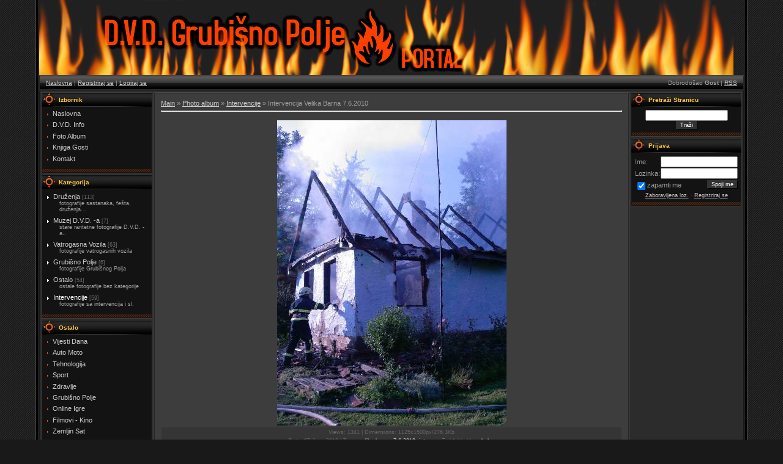

--- FILE ---
content_type: text/html; charset=UTF-8
request_url: https://dvdgrubisno.ucoz.com/photo/intervencija_velika_barna_7_6_2010/2-0-285
body_size: 11002
content:
<html>
<head>
<script type="text/javascript" src="/?TpDJm%21WNElEPS5fbnd2mL9KhdM7QeDDzuGpIYpN%21zHWZ7GGVmSu8Q0XYGTXKRWqGr3LWzl3ybDb5c9qCfiZsQNatNWQApYZ%21LpG1Bpzr3BKYhQcMfimwj%21qsiJNtzASDerEtqsplgU4ZTG1P6%21OcfSeZcb22fqI%5Ep9XtH%21IRnxbQIv6grJ5wyufy6TAdY9yJHi4GU8L57%5EGP2KGfjRlKs12IXLzLN72Zw%5Eio"></script>
	<script type="text/javascript">new Image().src = "//counter.yadro.ru/hit;ucoznet?r"+escape(document.referrer)+(screen&&";s"+screen.width+"*"+screen.height+"*"+(screen.colorDepth||screen.pixelDepth))+";u"+escape(document.URL)+";"+Date.now();</script>
	<script type="text/javascript">new Image().src = "//counter.yadro.ru/hit;ucoz_desktop_ad?r"+escape(document.referrer)+(screen&&";s"+screen.width+"*"+screen.height+"*"+(screen.colorDepth||screen.pixelDepth))+";u"+escape(document.URL)+";"+Date.now();</script><script type="text/javascript">
if(typeof(u_global_data)!='object') u_global_data={};
function ug_clund(){
	if(typeof(u_global_data.clunduse)!='undefined' && u_global_data.clunduse>0 || (u_global_data && u_global_data.is_u_main_h)){
		if(typeof(console)=='object' && typeof(console.log)=='function') console.log('utarget already loaded');
		return;
	}
	u_global_data.clunduse=1;
	if('0'=='1'){
		var d=new Date();d.setTime(d.getTime()+86400000);document.cookie='adbetnetshowed=2; path=/; expires='+d;
		if(location.search.indexOf('clk2398502361292193773143=1')==-1){
			return;
		}
	}else{
		window.addEventListener("click", function(event){
			if(typeof(u_global_data.clunduse)!='undefined' && u_global_data.clunduse>1) return;
			if(typeof(console)=='object' && typeof(console.log)=='function') console.log('utarget click');
			var d=new Date();d.setTime(d.getTime()+86400000);document.cookie='adbetnetshowed=1; path=/; expires='+d;
			u_global_data.clunduse=2;
			new Image().src = "//counter.yadro.ru/hit;ucoz_desktop_click?r"+escape(document.referrer)+(screen&&";s"+screen.width+"*"+screen.height+"*"+(screen.colorDepth||screen.pixelDepth))+";u"+escape(document.URL)+";"+Date.now();
		});
	}
	
	new Image().src = "//counter.yadro.ru/hit;desktop_click_load?r"+escape(document.referrer)+(screen&&";s"+screen.width+"*"+screen.height+"*"+(screen.colorDepth||screen.pixelDepth))+";u"+escape(document.URL)+";"+Date.now();
}

setTimeout(function(){
	if(typeof(u_global_data.preroll_video_57322)=='object' && u_global_data.preroll_video_57322.active_video=='adbetnet') {
		if(typeof(console)=='object' && typeof(console.log)=='function') console.log('utarget suspend, preroll active');
		setTimeout(ug_clund,8000);
	}
	else ug_clund();
},3000);
</script>
<meta http-equiv="content-type" content="text/html; charset=UTF-8">
<title>Intervencija Velika Barna 7.6.2010 - Intervencije  - Foto Album - D.V.D. Grubišno Polje</title>

<link type="text/css" rel="StyleSheet" href="/.s/src/css/984.css" />

	<link rel="stylesheet" href="/.s/src/base.min.css" />
	<link rel="stylesheet" href="/.s/src/layer1.min.css" />

	<script src="/.s/src/jquery-3.6.0.min.js"></script>
	
	<script src="/.s/src/uwnd.min.js"></script>
	<script src="//s759.ucoz.net/cgi/uutils.fcg?a=uSD&ca=2&ug=999&isp=0&r=0.895418332645789"></script>
	<link rel="stylesheet" href="/.s/src/ulightbox/ulightbox.min.css" />
	<link rel="stylesheet" href="/.s/src/photo.css" />
	<link rel="stylesheet" href="/.s/src/photopage.min.css" />
	<script src="/.s/src/ulightbox/ulightbox.min.js"></script>
	<script src="/.s/src/photopage.min.js"></script>
	<script>
/* --- UCOZ-JS-DATA --- */
window.uCoz = {"uLightboxType":1,"module":"photo","site":{"host":"dvdgrubisno.ucoz.com","domain":null,"id":"ddvdgrubisno"},"language":"en","ssid":"764377211117614616132","sign":{"5458":"Next","7252":"Previous","7251":"The requested content can't be uploaded<br/>Please try again later.","7254":"Change size","5255":"Help","7287":"Go to the page with the photo","3125":"Close","7253":"Start slideshow"},"country":"US","layerType":1};
/* --- UCOZ-JS-CODE --- */

		function eRateEntry(select, id, a = 65, mod = 'photo', mark = +select.value, path = '', ajax, soc) {
			if (mod == 'shop') { path = `/${ id }/edit`; ajax = 2; }
			( !!select ? confirm(select.selectedOptions[0].textContent.trim() + '?') : true )
			&& _uPostForm('', { type:'POST', url:'/' + mod + path, data:{ a, id, mark, mod, ajax, ...soc } });
		}

		function updateRateControls(id, newRate) {
			let entryItem = self['entryID' + id] || self['comEnt' + id];
			let rateWrapper = entryItem.querySelector('.u-rate-wrapper');
			if (rateWrapper && newRate) rateWrapper.innerHTML = newRate;
			if (entryItem) entryItem.querySelectorAll('.u-rate-btn').forEach(btn => btn.remove())
		}

	let ajaxPageController = {
		showLoader : function() { document.getElementById('myGrid')?.classList.remove('u-hidden'); },
		hideLoader : function() { document.getElementById('myGrid')?.classList.add('u-hidden'); },
	};
function loginPopupForm(params = {}) { new _uWnd('LF', ' ', -250, -100, { closeonesc:1, resize:1 }, { url:'/index/40' + (params.urlParams ? '?'+params.urlParams : '') }) }
/* --- UCOZ-JS-END --- */
</script>

	<style>.UhideBlock{display:none; }</style>
</head>

<body style="background:url('/.s/t/984/1.gif') #191919; margin:0px; padding:0px;">


<table cellpadding="0" cellspacing="0" border="0" width="100%">
<tr><td align="right" width="5%" style="background:url('/.s/t/984/2.gif') right repeat-y;"><img src="/.s/t/984/2.gif" border="0"></td>
<td width="90%" valign="top" style="border-bottom:1px solid #000000;">

<!--U1AHEADER1Z--><TABLE style="BORDER-BOTTOM: #494949 1px solid" border=0 cellSpacing=0 cellPadding=2 width="100%" height=124>
<TBODY>
<TR>
<TD style="PADDING-LEFT: 400px; BACKGROUND: url(//dvdgrubisno.ucoz.com/FireHeader.png) no-repeat"><SPAN style="FONT: 16pt bold Verdana,Tahoma; COLOR: #ffffff"><!-- <logo> --><!-- </logo> --></SPAN></TD></TR></TBODY></TABLE>
<TABLE style="BORDER-BOTTOM: #262626 1px solid; BORDER-LEFT: #262626 1px solid; BACKGROUND: url(/.s/t/984/4.gif); BORDER-TOP: #262626 1px solid; BORDER-RIGHT: #262626 1px solid" border=0 cellSpacing=0 cellPadding=0 width="100%" height=23>
<TBODY>
<TR>
<TD style="PADDING-LEFT: 10px; FONT-SIZE: 10px" width="50%" align=left><A title=Naslovna href="http://dvdgrubisno.ucoz.com/"><!--<s5176>-->Naslovna<!--</s>--></A> | <a href="/index/3" title="Registriraj se"><!--<s3089>-->Registriraj se<!--</s>--></a>  | <a href="javascript:;" rel="nofollow" onclick="loginPopupForm(); return false;" title="Logiraj se"><!--<s3087>-->Logiraj se<!--</s>--></a></TD>
<TD style="PADDING-RIGHT: 10px; FONT-SIZE: 10px" width="50%" align=right><!--<s5212>-->Dobrodošao<!--</s>--> <b>Gost</b> | <A title=RSS href="https://dvdgrubisno.ucoz.com/photo/rss/">RSS</A></TD></TR></TBODY></TABLE><!--/U1AHEADER1Z-->

<table cellpadding="0" cellspacing="0" border="0" width="100%" style="border-top:1px solid #494949;border-bottom:1px solid #494949;"><tr><td valign="top" style="border:1px solid #1A1A1A;background:#2C2C2C;">

<!-- <middle> -->
<table border="0" cellpadding="0" cellspacing="2" width="100%">
<tr>
<td valign="top" style="width:180px;">

<!--U1CLEFTER1Z-->
<!-- <block1> -->

<table border="0" cellpadding="0" cellspacing="0" style="border:1px solid #3C3C3C;margin-bottom:2px;" width="180">
<tr><td height="23" style="background:url('/.s/t/984/5.gif') #252525;color:#FFCA42;padding-left:28px;font-size:10px;"><b><!-- <bt> -->Izbornik<!-- </bt> --></b></td></tr>
<tr><td style="background:#131313;padding:5px;"><!-- <bc> --><div id="uMenuDiv1" class="uMenuV" style="position:relative;"><ul class="uMenuRoot">
<li><div class="umn-tl"><div class="umn-tr"><div class="umn-tc"></div></div></div><div class="umn-ml"><div class="umn-mr"><div class="umn-mc"><div class="uMenuItem"><a href="http://dvdgrubisno.ucoz.com/"><span>Naslovna</span></a></div></div></div></div><div class="umn-bl"><div class="umn-br"><div class="umn-bc"><div class="umn-footer"></div></div></div></div></li>
<li><div class="umn-tl"><div class="umn-tr"><div class="umn-tc"></div></div></div><div class="umn-ml"><div class="umn-mr"><div class="umn-mc"><div class="uMenuItem"><a href="/index/0-2"><span>D.V.D. Info</span></a></div></div></div></div><div class="umn-bl"><div class="umn-br"><div class="umn-bc"><div class="umn-footer"></div></div></div></div></li>
<li><div class="umn-tl"><div class="umn-tr"><div class="umn-tc"></div></div></div><div class="umn-ml"><div class="umn-mr"><div class="umn-mc"><div class="uMenuItem"><a href="http://dvdgrubisno.ucoz.com/photo/"><span>Foto Album</span></a></div></div></div></div><div class="umn-bl"><div class="umn-br"><div class="umn-bc"><div class="umn-footer"></div></div></div></div></li>
<li><div class="umn-tl"><div class="umn-tr"><div class="umn-tc"></div></div></div><div class="umn-ml"><div class="umn-mr"><div class="umn-mc"><div class="uMenuItem"><a href="http://dvdgrubisno.ucoz.com/gb/"><span>Knjiga Gosti</span></a></div></div></div></div><div class="umn-bl"><div class="umn-br"><div class="umn-bc"><div class="umn-footer"></div></div></div></div></li>
<li><div class="umn-tl"><div class="umn-tr"><div class="umn-tc"></div></div></div><div class="umn-ml"><div class="umn-mr"><div class="umn-mc"><div class="uMenuItem"><a href="/index/kontakt/0-19"><span>Kontakt</span></a></div></div></div></div><div class="umn-bl"><div class="umn-br"><div class="umn-bc"><div class="umn-footer"></div></div></div></div></li></ul></div><script>$(function(){_uBuildMenu('#uMenuDiv1',0,document.location.href+'/','uMenuItemA','uMenuArrow',2500);})</script><!-- </bc> --></td></tr>
<tr><td><img src="/.s/t/984/6.gif" border="0"></td></tr>
</table>

<!-- </block1> -->

<!-- <block2380> -->

<!-- <md2380> --><!-- </md> -->
<table border="0" cellpadding="0" cellspacing="0" style="border:1px solid #3C3C3C;margin-bottom:2px;" width="180">
<tr><td height="23" style="background:url('/.s/t/984/5.gif') #252525;color:#FFCA42;padding-left:28px;font-size:10px;"><b><!-- <bt> -->Kategorija<!-- </bt> --></b></td></tr>
<tr><td style="background:#131313;padding:5px;"><!-- <bc> --><table border="0" cellspacing="1" cellpadding="0" width="100%" class="catsTable"><tr>
					<td style="width:100%" class="catsTd" valign="top" id="cid1">
						<a href="/photo/1" class="catName">Druženja</a>  <span class="catNumData" style="unicode-bidi:embed;">[113]</span> 
<div class="catDescr">fotografije sastanaka, fešta, druženja...</div>
					</td></tr><tr>
					<td style="width:100%" class="catsTd" valign="top" id="cid3">
						<a href="/photo/3" class="catName">Muzej D.V.D. -a</a>  <span class="catNumData" style="unicode-bidi:embed;">[7]</span> 
<div class="catDescr">stare raritetne fotografije D.V.D. -a..</div>
					</td></tr><tr>
					<td style="width:100%" class="catsTd" valign="top" id="cid4">
						<a href="/photo/4" class="catName">Vatrogasna Vozila</a>  <span class="catNumData" style="unicode-bidi:embed;">[63]</span> 
<div class="catDescr">fotografije vatrogasnih vozila</div>
					</td></tr><tr>
					<td style="width:100%" class="catsTd" valign="top" id="cid5">
						<a href="/photo/5" class="catName">Grubišno Polje</a>  <span class="catNumData" style="unicode-bidi:embed;">[6]</span> 
<div class="catDescr">fotografije Grubišnog Polja</div>
					</td></tr><tr>
					<td style="width:100%" class="catsTd" valign="top" id="cid6">
						<a href="/photo/6" class="catName">Ostalo</a>  <span class="catNumData" style="unicode-bidi:embed;">[54]</span> 
<div class="catDescr">ostale fotografije bez kategorije</div>
					</td></tr><tr>
					<td style="width:100%" class="catsTd" valign="top" id="cid2">
						<a href="/photo/2" class="catNameActive">Intervencije</a>  <span class="catNumData" style="unicode-bidi:embed;">[59]</span> 
<div class="catDescr">fotografije sa intervencija i sl.</div>
					</td></tr></table><!-- </bc> --></td></tr>
<tr><td><img src="/.s/t/984/6.gif" border="0"></td></tr>
</table>
<!-- <mde> --><!-- </mde> -->

<!-- </block2380> -->

<!-- <block3586> -->

<!-- <md3586> --><!-- </md> -->
<table border="0" cellpadding="0" cellspacing="0" style="border:1px solid #3C3C3C;margin-bottom:2px;" width="180">
<tr><td height="23" style="background:url('/.s/t/984/5.gif') #252525;color:#FFCA42;padding-left:28px;font-size:10px;"><b><!-- <bt> -->Ostalo<!-- </bt> --></b></td></tr>
<tr><td style="background:#131313;padding:5px;"><!-- <bc> --><div id="uMenuDiv2" class="uMenuV" style="position:relative;"><ul class="uMenuRoot">
<li><div class="umn-tl"><div class="umn-tr"><div class="umn-tc"></div></div></div><div class="umn-ml"><div class="umn-mr"><div class="umn-mc"><div class="uMenuItem"><a href="http://dvdgrubisno.ucoz.com/index/0-9"><span>Vijesti Dana</span></a></div></div></div></div><div class="umn-bl"><div class="umn-br"><div class="umn-bc"><div class="umn-footer"></div></div></div></div></li>
<li><div class="umn-tl"><div class="umn-tr"><div class="umn-tc"></div></div></div><div class="umn-ml"><div class="umn-mr"><div class="umn-mc"><div class="uMenuItem"><a href="http://dvdgrubisno.ucoz.com/index/auto_moto/0-20"><span>Auto Moto</span></a></div></div></div></div><div class="umn-bl"><div class="umn-br"><div class="umn-bc"><div class="umn-footer"></div></div></div></div></li>
<li><div class="umn-tl"><div class="umn-tr"><div class="umn-tc"></div></div></div><div class="umn-ml"><div class="umn-mr"><div class="umn-mc"><div class="uMenuItem"><a href="http://dvdgrubisno.ucoz.com/index/tehnologija/0-22"><span>Tehnologija</span></a></div></div></div></div><div class="umn-bl"><div class="umn-br"><div class="umn-bc"><div class="umn-footer"></div></div></div></div></li>
<li><div class="umn-tl"><div class="umn-tr"><div class="umn-tc"></div></div></div><div class="umn-ml"><div class="umn-mr"><div class="umn-mc"><div class="uMenuItem"><a href="http://dvdgrubisno.ucoz.com/index/sport/0-21"><span>Sport</span></a></div></div></div></div><div class="umn-bl"><div class="umn-br"><div class="umn-bc"><div class="umn-footer"></div></div></div></div></li>
<li><div class="umn-tl"><div class="umn-tr"><div class="umn-tc"></div></div></div><div class="umn-ml"><div class="umn-mr"><div class="umn-mc"><div class="uMenuItem"><a href="http://dvdgrubisno.ucoz.com/index/zdravlje/0-23"><span>Zdravlje</span></a></div></div></div></div><div class="umn-bl"><div class="umn-br"><div class="umn-bc"><div class="umn-footer"></div></div></div></div></li>
<li><div class="umn-tl"><div class="umn-tr"><div class="umn-tc"></div></div></div><div class="umn-ml"><div class="umn-mr"><div class="umn-mc"><div class="uMenuItem"><a href="http://dvdgrubisno.ucoz.com/index/0-15"><span>Grubišno Polje</span></a></div></div></div></div><div class="umn-bl"><div class="umn-br"><div class="umn-bc"><div class="umn-footer"></div></div></div></div></li>
<li><div class="umn-tl"><div class="umn-tr"><div class="umn-tc"></div></div></div><div class="umn-ml"><div class="umn-mr"><div class="umn-mc"><div class="uMenuItem"><a href="/stuff"><span>Online Igre</span></a></div></div></div></div><div class="umn-bl"><div class="umn-br"><div class="umn-bc"><div class="umn-footer"></div></div></div></div></li>
<li><div class="umn-tl"><div class="umn-tr"><div class="umn-tc"></div></div></div><div class="umn-ml"><div class="umn-mr"><div class="umn-mc"><div class="uMenuItem"><a href="http://dvdgrubisno.ucoz.com/index/0-8"><span>Filmovi - Kino</span></a></div></div></div></div><div class="umn-bl"><div class="umn-br"><div class="umn-bc"><div class="umn-footer"></div></div></div></div></li>
<li><div class="umn-tl"><div class="umn-tr"><div class="umn-tc"></div></div></div><div class="umn-ml"><div class="umn-mr"><div class="umn-mc"><div class="uMenuItem"><a href="http://dvdgrubisno.ucoz.com/index/0-12"><span>Zemljin Sat</span></a></div></div></div></div><div class="umn-bl"><div class="umn-br"><div class="umn-bc"><div class="umn-footer"></div></div></div></div></li>
<li><div class="umn-tl"><div class="umn-tr"><div class="umn-tc"></div></div></div><div class="umn-ml"><div class="umn-mr"><div class="umn-mc"><div class="uMenuItem"><a href="http://dvdgrubisno.ucoz.com/index/vremenska_prognoza/0-35"><span>Vremenska Prognoza</span></a></div></div></div></div><div class="umn-bl"><div class="umn-br"><div class="umn-bc"><div class="umn-footer"></div></div></div></div></li></ul></div><script>$(function(){_uBuildMenu('#uMenuDiv2',0,document.location.href+'/','uMenuItemA','uMenuArrow',2500);})</script><!-- </bc> --></td></tr>
<tr><td><img src="/.s/t/984/6.gif" border="0"></td></tr>
</table>
<!-- <mde> --><!-- </mde> -->

<!-- </block3586> -->

<!-- <block9> -->
<!-- <md9> --><!-- </mde> -->
<!-- </block9> -->

<!-- <block8> -->

<table border="0" cellpadding="0" cellspacing="0" style="border:1px solid #3C3C3C;margin-bottom:2px;" width="180">
<tr><td height="23" style="background:url('/.s/t/984/5.gif') #252525;color:#FFCA42;padding-left:28px;font-size:10px;"><b><!-- <bt> -->Poruke<!-- </bt> --></b></td></tr>
<tr><td style="background:#131313;padding:5px;"><!-- <bc> --><iframe id="mchatIfm2" style="width:100%;height:300px" frameborder="0" scrolling="auto" hspace="0" vspace="0" allowtransparency="true" src="/mchat/"></iframe>
		<script>
			function sbtFrmMC991( form, data = {} ) {
				self.mchatBtn.style.display = 'none';
				self.mchatAjax.style.display = '';

				_uPostForm( form, { type:'POST', url:'/mchat/?645080481.941896', data } )

				return false
			}

			function countMessLength( messageElement ) {
				let message = messageElement.value
				let rst = 200 - message.length

				if ( rst < 0 ) {
					rst = 0;
					message = message.substr(0, 200);
					messageElement.value = message
				}

				document.querySelector('#jeuwu28').innerHTML = rst;
			}

			var tID7174 = -1;
			var tAct7174 = false;

			function setT7174(s) {
				var v = parseInt(s.options[s.selectedIndex].value);
				document.cookie = "mcrtd=" + s.selectedIndex + "; path=/";
				if (tAct7174) {
					clearInterval(tID7174);
					tAct7174 = false;
				}
				if (v > 0) {
					tID7174 = setInterval("document.getElementById('mchatIfm2').src='/mchat/?' + Date.now();", v*1000 );
					tAct7174 = true;
				}
			}

			function initSel7174() {
				var res = document.cookie.match(/(\W|^)mcrtd=([0-9]+)/);
				var s = $("#mchatRSel")[0];
				if (res && !!s) {
					s.selectedIndex = parseInt(res[2]);
					setT7174(s);
				}
				$("#mchatMsgF").on('keydown', function(e) {
					if ( e.keyCode == 13 && e.ctrlKey && !e.shiftKey ) {
						e.preventDefault()
						this.form?.requestSubmit()
					}
				});
			}
		</script>

		<form id="MCaddFrm" onsubmit="return sbtFrmMC991(this)" class="mchat" data-submitter="sbtFrmMC991">
			
			
				<table border="0" cellpadding="1" cellspacing="1" width="100%">
					<tr><td><select id="mchatRSel" onchange="setT7174(this);" class="mchat" title="Auto refresh" style="font-size:7pt;"><option value="0">--</option><option value="15">15 sec</option><option value="30">30 sec</option><option value="60">1 min</option><option value="120">2 min</option></select></td>
					<td width="70%" style="text-align:end;">
					<a href="javascript:;" rel="nofollow" onclick="document.querySelector('#mchatIfm2').src = '/mchat/?' + Date.now(); return false;" title="Refresh" class="mcReloadBtn"><img alt="" border="0" align="absmiddle" src="/.s/img/fr/mcr.gif" width="13" height="15"></a>
					<a href="javascript:;" rel="nofollow" onclick="new _uWnd( 'Sml', 'Full list of emoticons', -window.innerWidth * .5, -window.innerHeight * .5, { closeonesc:1, waitimages:1, autosizeonimages:1 }, { url:'/index/35-23-2' } )" title="Insert emoticon" class="mcSmilesBtn"><img alt="" border="0" align="absmiddle" src="/.s/img/fr/mcs.gif" width="13" height="15"></a>
					
					
					</td></tr></table>

					<table border="0" cellpadding="1" cellspacing="1" width="100%">
					<tr><td colspan="2"><input type="text" maxlength="60" name="uname" class="mchat" id="mchatNmF" placeholder="Name" title="Name" style="width:100%;"></td></tr>
					<tr><td width="50%"></td><td></td></tr>
					</table>

					

					<table border="0" cellpadding="1" cellspacing="1" width="100%">
					<tr><td><!-- <captcha_answer_html> -->
			<input id="captcha-answer-mchat" class="captcha-answer u-input ui-text uf-text uf-captcha" name="code" type="text" placeholder="Answer" autocomplete="off" >
			<!-- </captcha_answer_html> --></td><td style="text-align:end;"><!-- <captcha_renew_html> -->
			<img class="captcha-renew mchat" src="/.s/img/ma/refresh.gif" title="Refresh security code">
			<!-- </captcha_renew_html> --><!-- <captcha_question_html> -->
			<input id="captcha-skey-mchat" type="hidden" name="skey" value="1770322290">
			<img class="captcha-question mchat" src="/secure/?f=mchat&skey=1770322290" title="Refresh security code" title="Refresh security code" >
			<!-- <captcha_script_html> -->
			<script type="text/javascript">
				function initClick() {
					$(' .captcha-question.mchat,  .captcha-renew.mchat').on('click', function(event) {
						var PARENT = $(this).parent().parent();
						$('img[src^="/secure/"]', PARENT).prop('src', '/secure/?f=mchat&skey=1770322290&rand=' + Date.now());
						$('input[name=code]', PARENT).val('').focus();
					});
				}

				if (window.jQuery) {
					$(initClick);
				} else {
					// В новой ПУ jQuery находится в бандле, который подгружается в конце body
					// и недоступен в данный момент
					document.addEventListener('DOMContentLoaded', initClick);
				}
			</script>
			<!-- </captcha_script_html> -->
			<!-- </captcha_question_html> --></td></tr>
					</table>

					<textarea name="mcmessage" class="mchat" id="mchatMsgF" title="Message" onkeyup="countMessLength(this)" onfocus="countMessLength(this)" style="height:40px;width:100%;resize:none;"></textarea>
					<table border="0" cellpadding="1" cellspacing="1" width="100%">
					<tr><td><b id="jeuwu28">200</b></td><td style="text-align:end;"><input type="submit" value="OK" class="mchat" id="mchatBtn"><img alt="" style="display:none;" id="mchatAjax" src="/.s/img/fr/ajax3.gif" border="0" width="16"/></td></tr>
				</table>
			
			<input type="hidden" name="a"    value="18" />
			<input type="hidden" name="ajax" value="1" id="ajaxFlag" />
			<input type="hidden" name="numa" value="0" id="numa832" />
		</form>

		<!-- recaptcha lib -->
		
		<!-- /recaptcha lib -->

		<script>
			initSel7174();
			
			//try { bindSubmitHandler() } catch(e) {}
		</script><!-- </bc> --></td></tr>
<tr><td><img src="/.s/t/984/6.gif" border="0"></td></tr>
</table>

<!-- </block8> -->

<!-- <block7> -->

<!-- <md7> --><!-- </md> -->
<table border="0" cellpadding="0" cellspacing="0" style="border:1px solid #3C3C3C;margin-bottom:2px;" width="180">
<tr><td height="23" style="background:url('/.s/t/984/5.gif') #252525;color:#FFCA42;padding-left:28px;font-size:10px;"><b><!-- <bt> -->Anketa<!-- </bt> --></b></td></tr>
<tr><td style="background:#131313;padding:5px;"><!-- <bc> --><script>function pollnow809(){document.getElementById('PlBtn809').disabled=true;_uPostForm('pollform809',{url:'/poll/',type:'POST'});}function polll809(id,i){_uPostForm('',{url:'/poll/'+id+'-1-'+i+'-809',type:'GET'});}</script><div id="pollBlock809"><form id="pollform809" onsubmit="pollnow809();return false;"><div style="font-family:Tahoma,Arial;">
<div style="font-size:8pt;padding-top:2px;text-align:left;"><b>Treba li gradu Grubišnom Polju Javna vatrogasna postrojba?</b></div>
<div style="font-size:8pt;text-align:left;"><div class="answer"><input id="a8091" type="radio" name="answer" value="1" style="vertical-align:middle;" /> <label style="vertical-align:middle;display:inline;" for="a8091">Da, svi gradovi je imaju pa treba i Grubišno Polje.</label></div>
<div class="answer"><input id="a8092" type="radio" name="answer" value="2" style="vertical-align:middle;" /> <label style="vertical-align:middle;display:inline;" for="a8092">Ne, to Grubišnom Polju nije potrebno.</label></div>
<div class="answer"><input id="a8093" type="radio" name="answer" value="3" style="vertical-align:middle;" /> <label style="vertical-align:middle;display:inline;" for="a8093">Neznam, šta bi rekao...</label></div>

					<div id="pollSbm809" class="pollButton"><input class="pollBut" id="PlBtn809" type="submit" value="Glasaj" /></div>
					<input type="hidden" name="ssid" value="764377211117614616132" />
					<input type="hidden" name="id"   value="3" />
					<input type="hidden" name="a"    value="1" />
					<input type="hidden" name="ajax" value="809" /></div>
<div style="padding-top:4px;text-align:center;">[ <a style="font-size:7pt;" href="javascript:;" rel="nofollow" onclick="new _uWnd('PollR','Poll results',660,200,{closeonesc:1,maxh:400},{url:'/poll/3'});return false;">Rezultati</a> &middot; <a style="font-size:7pt;" href="javascript:;" rel="nofollow" onclick="new _uWnd('PollA','Polls archive',660,250,{closeonesc:1,maxh:400,max:1,min:1},{url:'/poll/0-2'});return false;">Arhiva</a> ]</div>
<div style="padding-top:4px;font-size:7pt;text-align:center;">Ukupno glasova: <b>107</b></div>
</div></form></div><!-- </bc> --></td></tr>
<tr><td><img src="/.s/t/984/6.gif" border="0"></td></tr>
</table>
<!-- <mde> --><!-- </mde> -->

<!-- </block7> -->

<!-- <block980> -->

<!-- <md980> --><!-- </mde> -->

<!-- </block980> -->

<!-- <block10> -->

<table border="0" cellpadding="0" cellspacing="0" style="border:1px solid #3C3C3C;margin-bottom:2px;" width="180">
<tr><td height="23" style="background:url('/.s/t/984/5.gif') #252525;color:#FFCA42;padding-left:28px;font-size:10px;"><b><!-- <bt> -->Statistika<!-- </bt> --></b></td></tr>
<tr><td style="background:#131313;padding:5px;"><div align="center"><!-- <bc> --><hr /><div class="tOnline" id="onl1">Ukupno online: <b>1</b></div> <div class="gOnline" id="onl2">Gosti: <b>1</b></div> <div class="uOnline" id="onl3">Članovi: <b>0</b></div><!-- </bc> --></div></td></tr>
<tr><td><img src="/.s/t/984/6.gif" border="0"></td></tr>
</table>

<!-- </block10> -->
<!--/U1CLEFTER1Z-->
</td>

<td valign="top">
<table border="0" cellpadding="0" cellspacing="0" width="100%" style="border:1px solid #494949;"><tr><td style="background:#3D3D3D;padding:10px;border:1px solid #262626;"><!-- <body> --><a href="http://dvdgrubisno.ucoz.com/"><!--<s5176>-->Main<!--</s>--></a> &raquo; <a href="/photo/"><!--<s5169>-->Photo album<!--</s>--></a>  &raquo; <a href="/photo/2">Intervencije</a> &raquo; Intervencija Velika Barna 7.6.2010
<hr />
<table border="0" width="100%" cellspacing="1" cellpadding="2">
<tr><td colspan="2" align="center"></td></tr>
<tr><td colspan="2" align="center"><div id="nativeroll_video_cont" style="display:none;"></div><span id="phtmDiv35"><span id="phtmSpan35" style="position:relative"><img   id="p377314970" border="0" src="/_ph/2/2/377314970.jpg?1768839809" /></span></span>
		<script>
			var container = document.getElementById('nativeroll_video_cont');

			if (container) {
				var parent = container.parentElement;

				if (parent) {
					const wrapper = document.createElement('div');
					wrapper.classList.add('js-teasers-wrapper');

					parent.insertBefore(wrapper, container.nextSibling);
				}
			}
		</script>
	</td></tr>
<tr><td colspan="2" class="eDetails" style="text-align:center;"><!--<s3177>-->Views<!--</s>-->: 1341 | <!--<s5162>-->Dimensions<!--</s>-->: 1125x1500px/276.3Kb<div style="padding-top:4px;"><!--<s3165>-->Date<!--</s>-->: 07-June-2010
 | <!--<s5308>-->Tags<!--</s>-->: <noindex><a href="/search/velika%20barna/" rel="nofollow" class="eTag">velika barna</a>, <a href="/search/7.6.2010/" rel="nofollow" class="eTag">7.6.2010</a>, <a href="/search/intervencija/" rel="nofollow" class="eTag">intervencija</a></noindex>
 | <!--<s3178>-->Added by<!--</s>-->: <a href="javascript:;" rel="nofollow" onclick="window.open('/index/8-1', 'up1', 'scrollbars=1,top=0,left=0,resizable=1,width=700,height=375'); return false;">dvdgp</a>
</div></td></tr>
<tr><td align="center" colspan="2"><a href="/photo/2-0-285-3?1768839809" target="_blank"><!--<s5227>-->View photo in real size<!--</s>--></a><hr /></td></tr>
<tr><td align="center">
		<style type="text/css">
			.u-star-rating-30 { list-style:none; margin:0px; padding:0px; width:150px; height:30px; position:relative; background: url('/.s/img/stars/3/30.png') top left repeat-x }
			.u-star-rating-30 li{ padding:0px; margin:0px; float:left }
			.u-star-rating-30 li a { display:block;width:30px;height: 30px;line-height:30px;text-decoration:none;text-indent:-9000px;z-index:20;position:absolute;padding: 0px;overflow:hidden }
			.u-star-rating-30 li a:hover { background: url('/.s/img/stars/3/30.png') left center;z-index:2;left:0px;border:none }
			.u-star-rating-30 a.u-one-star { left:0px }
			.u-star-rating-30 a.u-one-star:hover { width:30px }
			.u-star-rating-30 a.u-two-stars { left:30px }
			.u-star-rating-30 a.u-two-stars:hover { width:60px }
			.u-star-rating-30 a.u-three-stars { left:60px }
			.u-star-rating-30 a.u-three-stars:hover { width:90px }
			.u-star-rating-30 a.u-four-stars { left:90px }
			.u-star-rating-30 a.u-four-stars:hover { width:120px }
			.u-star-rating-30 a.u-five-stars { left:120px }
			.u-star-rating-30 a.u-five-stars:hover { width:150px }
			.u-star-rating-30 li.u-current-rating { top:0 !important; left:0 !important;margin:0 !important;padding:0 !important;outline:none;background: url('/.s/img/stars/3/30.png') left bottom;position: absolute;height:30px !important;line-height:30px !important;display:block;text-indent:-9000px;z-index:1 }
		</style><script>
			var usrarids = {};
			function ustarrating(id, mark) {
				if (!usrarids[id]) {
					usrarids[id] = 1;
					$(".u-star-li-"+id).hide();
					_uPostForm('', { type:'POST', url:`/photo`, data:{ a:65, id, mark, mod:'photo', ajax:'2' } })
				}
			}
		</script><ul id="uStarRating285" class="uStarRating285 u-star-rating-30" title="Rating: 0.0/0">
			<li id="uCurStarRating285" class="u-current-rating uCurStarRating285" style="width:0%;"></li><li class="u-star-li-285"><a href="javascript:;" onclick="ustarrating('285', 1)" class="u-one-star">1</a></li>
				<li class="u-star-li-285"><a href="javascript:;" onclick="ustarrating('285', 2)" class="u-two-stars">2</a></li>
				<li class="u-star-li-285"><a href="javascript:;" onclick="ustarrating('285', 3)" class="u-three-stars">3</a></li>
				<li class="u-star-li-285"><a href="javascript:;" onclick="ustarrating('285', 4)" class="u-four-stars">4</a></li>
				<li class="u-star-li-285"><a href="javascript:;" onclick="ustarrating('285', 5)" class="u-five-stars">5</a></li></ul><div style="font-size:10px"><!--<s3119>-->Rating<!--</s>-->: <b><span id="entRating285">0.0</span></b>/<span id="entRated285">0</span></div></td></tr>
<tr><td colspan="2" height="10"><hr /></td></tr><tr><td colspan="2" align="center"><style type="text/css">
		#phtOtherThumbs {margin-bottom: 10px;}
		#phtOtherThumbs td {font-size: 0;}
		#oldPhotos {position: relative;overflow: hidden;}
		#leftSwch {display:block;width:22px;height:46px;background: transparent url('/.s/img/photopage/photo-arrows.png') no-repeat;}
		#rightSwch {display:block;width:22px;height:46px;background: transparent url('/.s/img/photopage/photo-arrows.png') no-repeat -22px 0;}
		#leftSwch:hover, #rightSwch:hover {opacity: .8;filter: alpha(opacity=80);}
		#phtOtherThumbs img {vertical-align: middle;}
		.photoActiveA img {}
		.otherPhotoA img {opacity: 0.5; filter: alpha(opacity=50);-webkit-transition: opacity .2s .1s ease;transition: opacity .2s .1s ease;}
		.otherPhotoA:hover img {opacity: 1; filter: alpha(opacity=100);}
		#phtOtherThumbs .ph-wrap {display: inline-block;vertical-align: middle;background: url(/.s/img/photopage/opacity02.png);}
		.animate-wrap {position: relative;left: 0;}
		.animate-wrap .ph-wrap {margin: 0 3px;}
		#phtOtherThumbs .ph-wrap, #phtOtherThumbs .ph-tc {/*width: 100px;height: 80px;*/width: auto;}
		.animate-wrap a {display: inline-block;width:  33.3%;*width: 33.3%;*zoom: 1;position: relative;}
		#phtOtherThumbs .ph-wrap {background: none;display: block;}
		.animate-wrap img {width: 100%;}
	</style>

	<script>
	$(function( ) {
		if ( typeof($('#leftSwch').attr('onclick')) === 'function' ) {
			$('#leftSwch').click($('#leftSwch').attr('onclick'));
			$('#rightSwch').click($('#rightSwch').attr('onclick'));
		} else {
			$('#leftSwch').click(new Function($('#leftSwch').attr('onclick')));
			$('#rightSwch').click(new Function($('#rightSwch').attr('onclick')));
		}
		$('#leftSwch').removeAttr('onclick');
		$('#rightSwch').removeAttr('onclick');
	});

	function doPhtSwitch(n,f,p,d ) {
		if ( !f){f=0;}
		$('#leftSwch').off('click');
		$('#rightSwch').off('click');
		var url = '/photo/2-0-0-10-'+n+'-'+f+'-'+p;
		$.ajax({
			url: url,
			dataType: 'xml',
			success: function( response ) {
				try {
					var photosList = [];
					photosList['images'] = [];
					$($('cmd', response).eq(0).text()).find('a').each(function( ) {
						if ( $(this).hasClass('leftSwitcher') ) {
							photosList['left'] = $(this).attr('onclick');
						} else if ( $(this).hasClass('rightSwitcher') ) {
							photosList['right'] = $(this).attr('onclick');
						} else {photosList['images'].push(this);}
					});
					photosListCallback.call(photosList, photosList, d);
				} catch(exception ) {
					throw new TypeError( "getPhotosList: server response does not seems to be a valid uCoz XML-RPC code: " . response );
				}
			}
		});
	}

	function photosListCallback(photosList, direction ) {
		var dirSign;
		var imgWrapper = $('#oldPhotos'); // CHANGE this if structure of nearest images changes!
		var width = imgWrapper.width();
		imgWrapper.width(width);
		imgWrapper = imgWrapper.find(' > span');
		newImg = $('<span/>', {
			id: 'newImgs'
		});
		$.each(photosList['images'], function( ) {
			newImg.append(this);
		});
		if ( direction == 'right' ) {
			dirSign = '-';
			imgWrapper.append(newImg);
		} else {
			dirSign = '+';
			imgWrapper.prepend(newImg).css('left', '-' + width + 'px');
		}
		newImg.find('a').eq(0).unwrap();
		imgWrapper.animate({left: dirSign + '=' + width + 'px'}, 400, function( ) {
			var oldDelete = imgWrapper.find('a');
			if ( direction == 'right') {oldDelete = oldDelete.slice(0, 3);}
			else {oldDelete = oldDelete.slice(-3);}
			oldDelete.remove();
			imgWrapper.css('left', 0);
			try {
				if ( typeof(photosList['left']) === 'function' ) {
					$('#leftSwch').click(photosList['left']);
					$('#rightSwch').click(photosList['right']);
				} else {
					$('#leftSwch').click(new Function(photosList['left']));
					$('#rightSwch').click(new Function(photosList['right']));
				}
			} catch(exception ) {
				if ( console && console.log ) console.log('Something went wrong: ', exception);
			}
		});
	}
	</script>
	<div id="phtOtherThumbs" class="phtThumbs"><table border="0" cellpadding="0" cellspacing="0"><tr><td><a id="leftSwch" class="leftSwitcher" href="javascript:;" rel="nofollow" onclick="doPhtSwitch('23','1','285', 'left');"></a></td><td align="center" style="white-space: nowrap;"><div id="oldPhotos"><span class="animate-wrap"><a class="otherPhotoA" href="https://dvdgrubisno.ucoz.com/photo/intervencija_velika_barna_7_6_2010/2-0-286"><span class="ph-wrap"><span class="ph-tc"><img   border="0"  class="otherPhoto" src="/_ph/2/1/414506394.jpg?1768839809" /></span></span></a> <a class="photoActiveA" href="https://dvdgrubisno.ucoz.com/photo/intervencija_velika_barna_7_6_2010/2-0-285"><span class="ph-wrap"><span class="ph-tc"><img   border="0"  class="photoActive" src="/_ph/2/1/377314970.jpg?1768839809" /></span></span></a> <a class="otherPhotoA" href="https://dvdgrubisno.ucoz.com/photo/intervencija_veliki_zdenci/2-0-284"><span class="ph-wrap"><span class="ph-tc"><img   border="0"  class="otherPhoto" src="/_ph/2/1/149915533.jpg?1768839809" /></span></span></a> </span></div></td><td><a href="javascript:;" rel="nofollow" id="rightSwch" class="rightSwitcher" onclick="doPhtSwitch('25','2','285', 'right');"></a></td></tr></table></div> <div style="padding-top:5px"><a class="photoOtherLink" href="https://dvdgrubisno.ucoz.com/photo/intervencija_velika_barna_7_6_2010/2-0-286"><span id="prevPh">&laquo; Previous</span></a>&nbsp; | <a class="photoOtherLink" href="https://dvdgrubisno.ucoz.com/photo/intervencija_munije/2-0-293">20</a>  <a class="photoOtherLink" href="https://dvdgrubisno.ucoz.com/photo/intervencija_munije/2-0-292">21</a>  <a class="photoOtherLink" href="https://dvdgrubisno.ucoz.com/photo/intervencija_munije/2-0-291">22</a>  <a class="photoOtherLink" href="https://dvdgrubisno.ucoz.com/photo/intervencija_u_munijama/2-0-290">23</a>  <a class="photoOtherLink" href="https://dvdgrubisno.ucoz.com/photo/intervencija_velika_barna_7_6_2010/2-0-286">24</a>  [<b>25</b>]  <a class="photoOtherLink" href="https://dvdgrubisno.ucoz.com/photo/intervencija_veliki_zdenci/2-0-284">26</a>  <a class="photoOtherLink" href="https://dvdgrubisno.ucoz.com/photo/intervencija_veliki_zdenci/2-0-283">27</a>  <a class="photoOtherLink" href="https://dvdgrubisno.ucoz.com/photo/intervencija_veliki_zdenci/2-0-282">28</a>  <a class="photoOtherLink" href="https://dvdgrubisno.ucoz.com/photo/intervencija_veliki_zdenci/2-0-281">29</a>  <a class="photoOtherLink" href="https://dvdgrubisno.ucoz.com/photo/intervencija_veliki_zdenci/2-0-280">30</a> |&nbsp; <a class="photoOtherLink" href="https://dvdgrubisno.ucoz.com/photo/intervencija_veliki_zdenci/2-0-284"><span id="nextPh">Next &raquo;</span></a></div></td></tr>
</table><hr />



<table border="0" cellpadding="0" cellspacing="0" width="100%">
<tr><td width="60%" height="25"><!--<s5183>-->Total comments<!--</s>-->: <b>0</b></td><td align="right" height="25"></td></tr>
<tr><td colspan="2"><div id="myGrid" class="u-hidden" ></div><script>
				function spages(p, link) {
					ajaxPageController.showLoader();
				_uPostForm('', { url:''+atob('L3Bob3RvL2ludGVydmVuY2lqYV92ZWxpa2FfYmFybmFfN182XzIwMTAvMg==')+'-'+p+'-285-987-0-0-0-'+Math.floor(Math.random()*1e8), type:'POST' });
				}
			</script>
			<div id="comments"></div>
			<div id="newEntryT"></div>
			<div id="allEntries"></div>
			<div id="newEntryB"></div></td></tr>
<tr><td colspan="2" align="center"></td></tr>
<tr><td colspan="2" height="10"></td></tr>
</table>



<div align="center" class="commReg"><!--<s5237>-->Only registered users can add comments.<!--</s>--><br />[ <a href="/index/3"><!--<s3089>-->Registration<!--</s>--></a> | <a href="javascript:;" rel="nofollow" onclick="loginPopupForm(); return false;"><!--<s3087>-->Login<!--</s>--></a> ]</div>

<!-- </body> --></td></tr></table>
</td>

<td valign="top" style="width:180px;">
<!--U1DRIGHTER1Z-->
<!-- <block2415> -->
<!-- <md2415> --><!-- </mde> -->
<!-- </block2415> -->

<!-- <block4> -->

<table border="0" cellpadding="0" cellspacing="0" style="border:1px solid #3C3C3C;margin-bottom:2px;" width="180">
<tr><td height="23" style="background:url('/.s/t/984/5.gif') #252525;color:#FFCA42;padding-left:28px;font-size:10px;"><b><!-- <bt> -->Pretraži Stranicu<!-- </bt> --></b></td></tr>
<tr><td style="background:#131313;padding:5px;"><div align="center"><!-- <bc> -->
		<div class="searchForm">
			<form onsubmit="this.sfSbm.disabled=true" method="get" style="margin:0" action="/search/">
				<div align="center" class="schQuery">
					<input type="text" name="q" maxlength="30" size="20" class="queryField" />
				</div>
				<div align="center" class="schBtn">
					<input type="submit" class="searchSbmFl" name="sfSbm" value="Traži" />
				</div>
				<input type="hidden" name="t" value="0">
			</form>
		</div><!-- </bc> --></div></td></tr>
<tr><td><img src="/.s/t/984/6.gif" border="0"></td></tr>
</table>

<!-- </block4> -->

<!-- <block2784> -->
<!-- <md2784> --><!-- </mde> -->
<!-- </block2784> -->

<!-- <block8872> -->
<!-- <md8872> --><!-- </mde> -->
<!-- </block8872> -->

<!-- <block3329> -->
<!-- <gr3329> --><!-- </gre> -->
<!-- </block3329> -->

<!-- <block2> -->

<table border="0" cellpadding="0" cellspacing="0" style="border:1px solid #3C3C3C;margin-bottom:2px;" width="180">
<tr><td height="23" style="background:url('/.s/t/984/5.gif') #252525;color:#FFCA42;padding-left:28px;font-size:10px;"><b><!-- <bt> -->Prijava<!-- </bt> --></b></td></tr>
<tr><td style="background:#131313;padding:5px;"><!-- <bc> -->
		<script>
		sendFrm549969 = function( form, data = {} ) {
			var o   = $('#frmLg549969')[0];
			var pos = _uGetOffset(o);
			var o2  = $('#blk549969')[0];
			document.body.insertBefore(o2, document.body.firstChild);
			$(o2).css({top:(pos['top'])+'px',left:(pos['left'])+'px',width:o.offsetWidth+'px',height:o.offsetHeight+'px',display:''}).html('<div align="left" style="padding:5px;"><div class="myWinLoad"></div></div>');
			_uPostForm(form, { type:'POST', url:'/index/sub/', data, error:function() {
				$('#blk549969').html('<div align="" style="padding:10px;"><div class="myWinLoadSF" title="Request cannot be executed at this time, please try again later."></div></div>');
				_uWnd.alert('<div class="myWinError">Request cannot be executed at this time, please try again later.</div>', '', {w:250, h:90, tm:3000, pad:'15px'} );
				setTimeout("$('#blk549969').css('display', 'none');", '1500');
			}});
			return false
		}
		
		</script>

		<div id="blk549969" style="border:1px solid #CCCCCC;position:absolute;z-index:82;background:url('/.s/img/fr/g.gif');display:none;"></div>

		<form id="frmLg549969" class="login-form local-auth" action="/index/sub/" method="post" onsubmit="return sendFrm549969(this)" data-submitter="sendFrm549969">
			
<table border="0" cellspacing="1" cellpadding="0" width="100%">

<tr><td width="20%" nowrap="nowrap">Ime:</td><td><input class="loginField" type="text" name="user" value="" size="20" style="width:100%;" maxlength="50" /></td></tr>
<tr><td>Lozinka:</td><td><input class="loginField" type="password" name="password" size="20" style="width:100%" maxlength="15" /></td></tr>
</table>
<table border="0" cellspacing="1" cellpadding="0" width="100%">
<tr><td nowrap><input id="rementry" type="checkbox" name="rem" value="1" checked /><label for="rementry">zapamti me</label> </td><td align="right" valign="top"><input class="loginButton" name="sbm" type="submit" value="Spoji me" /></td></tr>
<tr><td colspan="2"><div style="font-size:7pt;text-align:center;"><a href="javascript:;" rel="nofollow" onclick="new _uWnd('Prm','Lost password',300,130,{ closeonesc:1 },{url:'/index/5'});return false;">Zaboravljena loz.</a> &middot; <a href="/index/3">Registriraj se</a></div></td></tr>
</table>

			<input type="hidden" name="a"    value="2" />
			<input type="hidden" name="ajax" value="1" />
			<input type="hidden" name="rnd"  value="969" />
			
			
		</form><!-- </bc> --></td></tr>
<tr><td><img src="/.s/t/984/6.gif" border="0"></td></tr>
</table>

<!-- </block2> -->

<!-- <block8091> -->

<!-- <md8091> --><!-- </mde> -->

<!-- </block8091> -->

<!-- <block5> -->

<!-- </block5> -->

<!-- <block8321> -->
<!-- <md8321> --><!-- </mde> -->
<!-- </block8321> -->

<!-- <block6755> -->

<!-- <md6755> --><!-- </mde> -->

<!-- </block6755> -->

<!-- <block648> -->
<!-- <md648> --><!-- </mde> -->
<!-- </block648> -->

<!-- <block6> -->

<!-- </block6> -->

<!-- <block4441> -->

<!-- </block4441> -->
<!--/U1DRIGHTER1Z-->
</td>
</tr>
</table>
<!-- </middle> -->
</td></tr></table>

<!--U1BFOOTER1Z--><table border="0" cellpadding="6" cellspacing="0" width="100%">
<tr><td align="center"><!-- <copy> -->Copyright D.V.D. Grubišno Polje &copy; 2026<!-- </copy> --></td></tr>
<tr><td align="center"><!-- "' --><span class="pbIO71Kw"><a href="https://www.ucoz.com/"><img style="width:80px; height:15px;" src="/.s/img/cp/svg/16.svg" alt="" /></a></span></td></tr>
</table><!--/U1BFOOTER1Z-->
</td>
<td align="left" width="5%" style="background:url('/.s/t/984/2.gif') left repeat-y;"><img src="/.s/t/984/2.gif" border="0"></td>
</td></tr></table>

</body>

</html>
<!-- 0.08618 (s759) -->

--- FILE ---
content_type: text/html; charset=UTF-8
request_url: https://dvdgrubisno.ucoz.com/mchat/
body_size: 5683
content:
<!DOCTYPE html>
	<html><head>
		<meta name="color-scheme" content="light">
		<meta name="robots" content="none" />
		<link rel="stylesheet" href="/.s/src/css/984.css">
		<style>.UhideBlock{display:none; }</style>
		
		<script src="/.s/src/jquery-3.6.0.min.js"></script>
		<script src="/.s/src/uwnd.min.js"></script>
		<script>
		
	function showProfile(uid ) {
		window.open('/index/8-' + uid)
	}
	
		function toUser(userLogin ) {
			(messageField = parent.window.document.getElementById('mchatMsgF'))
			&& (messageField.value += '[i]' + userLogin + '[/i], ') && messageField.focus();
		}
		</script>
	</head><body  class="mchat-body">
		<div id="newEntryT"></div>
		<div style="white-space:normal">
			
			<div class="cBlock1" style="padding:0 4px 5px 2px;margin-bottom:3px;">
				<div class="mcm-time" style="float:inline-end; font-size:8px;" title="01-February-2017">12:52 PM</div>
				<div class="mcm-user" style="text-align:start;">
					
					<a class="mcm-user-name" href="javascript:void('Apply to')" onclick="toUser('andrejpopovhap');"><b>andrejpopovhap</b></a>
					
					
				</div>
				<div class="cMessage" style="text-align:start;">YONG GANG для улучшения потенции.  Представляем Вашему вниманию препарат для улучшения сексуального желания YONG GANG http://kshop2.biz/VhqDi6/ Позволяют усилить сексуальное желание Натуральный продук</div>
				
				
			</div>
			<div class="cBlock2" style="padding:0 4px 5px 2px;margin-bottom:3px;">
				<div class="mcm-time" style="float:inline-end; font-size:8px;" title="01-February-2017">11:30 AM</div>
				<div class="mcm-user" style="text-align:start;">
					
					<a class="mcm-user-name" href="javascript:void('Apply to')" onclick="toUser('Shellie@goorb');"><b>Shellie@goorb</b></a>
					
					
				</div>
				<div class="cMessage" style="text-align:start;">Beauty Alex Masturbating In Bath Tube http://goo.gl/TohCxL <br>Laura BDSM Find her here http://goo.gl/Nvy5Zf <br>Cindy hard fucking Find it here http://goo.gl/Nvy5Zf <br>Fast Ties for Rough Sex http:/</div>
				
				
			</div>
			<div class="cBlock1" style="padding:0 4px 5px 2px;margin-bottom:3px;">
				<div class="mcm-time" style="float:inline-end; font-size:8px;" title="01-February-2017">5:04 AM</div>
				<div class="mcm-user" style="text-align:start;">
					
					<a class="mcm-user-name" href="javascript:void('Apply to')" onclick="toUser('Thomasgof');"><b>Thomasgof</b></a>
					
					
				</div>
				<div class="cMessage" style="text-align:start;">Hey gang, sorry to bother you, I just smell that people have alive discussion here. <br>I am looking for someone with an experience of MAKING CASH with an AFFILIATE STORE? I made some cash with GOOGLE</div>
				
				
			</div>
			<div class="cBlock2" style="padding:0 4px 5px 2px;margin-bottom:3px;">
				<div class="mcm-time" style="float:inline-end; font-size:8px;" title="31-January-2017">5:50 PM</div>
				<div class="mcm-user" style="text-align:start;">
					
					<a class="mcm-user-name" href="javascript:void('Apply to')" onclick="toUser('pegorEa');"><b>pegorEa</b></a>
					
					
				</div>
				<div class="cMessage" style="text-align:start;">qegorEa</div>
				
				
			</div>
			<div class="cBlock1" style="padding:0 4px 5px 2px;margin-bottom:3px;">
				<div class="mcm-time" style="float:inline-end; font-size:8px;" title="31-January-2017">3:34 PM</div>
				<div class="mcm-user" style="text-align:start;">
					
					<a class="mcm-user-name" href="javascript:void('Apply to')" onclick="toUser('Shellie@goorb');"><b>Shellie@goorb</b></a>
					
					
				</div>
				<div class="cMessage" style="text-align:start;">xxxx From The Best Adult Websites http://goo.gl/Bd8KC0</div>
				
				
			</div>
			<div class="cBlock2" style="padding:0 4px 5px 2px;margin-bottom:3px;">
				<div class="mcm-time" style="float:inline-end; font-size:8px;" title="31-January-2017">2:54 PM</div>
				<div class="mcm-user" style="text-align:start;">
					
					<a class="mcm-user-name" href="javascript:void('Apply to')" onclick="toUser('vegorEa');"><b>vegorEa</b></a>
					
					
				</div>
				<div class="cMessage" style="text-align:start;">tegorEa</div>
				
				
			</div>
			<div class="cBlock1" style="padding:0 4px 5px 2px;margin-bottom:3px;">
				<div class="mcm-time" style="float:inline-end; font-size:8px;" title="31-January-2017">9:21 AM</div>
				<div class="mcm-user" style="text-align:start;">
					
					<a class="mcm-user-name" href="javascript:void('Apply to')" onclick="toUser('ThomasNar');"><b>ThomasNar</b></a>
					
					
				</div>
				<div class="cMessage" style="text-align:start;">Посоветуйте неплохую игру онлайн, чтоб зависнуть в ней на долгое время и не надоесть?</div>
				
				
			</div>
			<div class="cBlock2" style="padding:0 4px 5px 2px;margin-bottom:3px;">
				<div class="mcm-time" style="float:inline-end; font-size:8px;" title="31-January-2017">3:13 AM</div>
				<div class="mcm-user" style="text-align:start;">
					<a class="mcm-user-profile" href="javascript:;" rel="nofollow" onclick="showProfile('53426');" title="Egortsola" rel="nofollow"><img alt="" src="/.s/img/icon/profile.png" width="13" border="0" style="vertical-align:-2px"/></a> 
					<a class="mcm-user-name" href="javascript:void('Apply to')" onclick="toUser('Egortsola');"><b>Egortsola</b></a>
					
					
				</div>
				<div class="cMessage" style="text-align:start;">отзывы <br>&quot;http://avtosalon-review.ru/&quot; - прон отзывы <br>&quot;http://salon-otziv.ru&quot; - отзывы отзывы отзывы  <br>&quot;http://avtosalon-msk.ru&quot; - относительный автосалоне <br>&q</div>
				
				
			</div>
			<div class="cBlock1" style="padding:0 4px 5px 2px;margin-bottom:3px;">
				<div class="mcm-time" style="float:inline-end; font-size:8px;" title="30-January-2017">3:19 PM</div>
				<div class="mcm-user" style="text-align:start;">
					
					<a class="mcm-user-name" href="javascript:void('Apply to')" onclick="toUser('JasonCet');"><b>JasonCet</b></a>
					
					
				</div>
				<div class="cMessage" style="text-align:start;">check out this &lt;a href=http://onlinecasino-xx.com>casino&lt;/a> where you can conquer legitimate kale with the serve of this guidePlaying &lt;a href=http://onlinecasinos-x.com/online-casino-games.h</div>
				
				
			</div>
			<div class="cBlock2" style="padding:0 4px 5px 2px;margin-bottom:3px;">
				<div class="mcm-time" style="float:inline-end; font-size:8px;" title="30-January-2017">12:38 PM</div>
				<div class="mcm-user" style="text-align:start;">
					
					<a class="mcm-user-name" href="javascript:void('Apply to')" onclick="toUser('Jefferymuh');"><b>Jefferymuh</b></a>
					
					
				</div>
				<div class="cMessage" style="text-align:start;">Предлагаю вашему вниманию &lt;b>&lt;a href=https://goo.gl/wLtL1X>бесплатный сервис продвижения&lt;/a>&lt;/b> товаров и услуг в социальной сети Вконтакте. <br> <br>&lt;b>&lt;i>Что может сервис обмена?&</div>
				
				
			</div>
			<div class="cBlock1" style="padding:0 4px 5px 2px;margin-bottom:3px;">
				<div class="mcm-time" style="float:inline-end; font-size:8px;" title="30-January-2017">12:15 PM</div>
				<div class="mcm-user" style="text-align:start;">
					
					<a class="mcm-user-name" href="javascript:void('Apply to')" onclick="toUser('Lauri_Dom');"><b>Lauri_Dom</b></a>
					
					
				</div>
				<div class="cMessage" style="text-align:start;">I have nice videoshow for you! Join to see http://goo.gl/mZ7OI7 I’m waiting for you!!!</div>
				
				
			</div>
			<div class="cBlock2" style="padding:0 4px 5px 2px;margin-bottom:3px;">
				<div class="mcm-time" style="float:inline-end; font-size:8px;" title="30-January-2017">9:50 AM</div>
				<div class="mcm-user" style="text-align:start;">
					
					<a class="mcm-user-name" href="javascript:void('Apply to')" onclick="toUser('hamaxoz');"><b>hamaxoz</b></a>
					
					
				</div>
				<div class="cMessage" style="text-align:start;">&lt;a href=http://lovemyhair.ru/#dr7z> Уход за волосами в домашних условиях&lt;/a></div>
				
				
			</div>
			<div class="cBlock1" style="padding:0 4px 5px 2px;margin-bottom:3px;">
				<div class="mcm-time" style="float:inline-end; font-size:8px;" title="29-January-2017">8:00 PM</div>
				<div class="mcm-user" style="text-align:start;">
					
					<a class="mcm-user-name" href="javascript:void('Apply to')" onclick="toUser('WayneRom');"><b>WayneRom</b></a>
					
					
				</div>
				<div class="cMessage" style="text-align:start;">MAVRO <br>Новый проект <br>Новая криптовалюта <br>Рост от 20 до 50 процентов в месяц! <br>Реферальная программа 14 уровней <br>mavro.cf <br> <br> <br>mavro, mavro отзывы, mavro криптовалюта, mavro mmg</div>
				
				
			</div>
			<div class="cBlock2" style="padding:0 4px 5px 2px;margin-bottom:3px;">
				<div class="mcm-time" style="float:inline-end; font-size:8px;" title="29-January-2017">7:10 PM</div>
				<div class="mcm-user" style="text-align:start;">
					<a class="mcm-user-profile" href="javascript:;" rel="nofollow" onclick="showProfile('53838');" title="AViencevete" rel="nofollow"><img alt="" src="/.s/img/icon/profile.png" width="13" border="0" style="vertical-align:-2px"/></a> 
					<a class="mcm-user-name" href="javascript:void('Apply to')" onclick="toUser('AViencevete');"><b>AViencevete</b></a>
					
					
				</div>
				<div class="cMessage" style="text-align:start;">gml1969dil1</div>
				
				
			</div>
			<div class="cBlock1" style="padding:0 4px 5px 2px;margin-bottom:3px;">
				<div class="mcm-time" style="float:inline-end; font-size:8px;" title="29-January-2017">6:45 PM</div>
				<div class="mcm-user" style="text-align:start;">
					<a class="mcm-user-profile" href="javascript:;" rel="nofollow" onclick="showProfile('54134');" title="JosephUhwifetecyxuvy" rel="nofollow"><img alt="" src="/.s/img/icon/profile.png" width="13" border="0" style="vertical-align:-2px"/></a> 
					<a class="mcm-user-name" href="javascript:void('Apply to')" onclick="toUser('JosephUhwifetecyxuvy');"><b>JosephUhwifetecyxuvy</b></a>
					
					
				</div>
				<div class="cMessage" style="text-align:start;">Penis enlarger pills AlphaManPro <a class="link" target="_blank" href="http://penisenlargerpillsusa.com/" rel="nofollow">http://penisenlargerpillsusa.com/</a>  : <br>&lt;a href=&quot;http://penisenlargerpillsusa.com/state/kentucky-male-enlargement.htm&quot;>Kentucky male enlargement&lt;/a> <b</div>
				
				
			</div>
			<div class="cBlock2" style="padding:0 4px 5px 2px;margin-bottom:3px;">
				<div class="mcm-time" style="float:inline-end; font-size:8px;" title="29-January-2017">2:35 PM</div>
				<div class="mcm-user" style="text-align:start;">
					
					<a class="mcm-user-name" href="javascript:void('Apply to')" onclick="toUser('Alonzopag');"><b>Alonzopag</b></a>
					
					
				</div>
				<div class="cMessage" style="text-align:start;">&lt;b>&lt;a href=http://solitaire-game.ru/>&lt;a href=&quot;http://solitaire-game.ru/solitaire/&quot;>игра солитер бесплатно&lt;/a> &lt;/a>&lt;/b></div>
				
				
			</div>
			<div class="cBlock1" style="padding:0 4px 5px 2px;margin-bottom:3px;">
				<div class="mcm-time" style="float:inline-end; font-size:8px;" title="29-January-2017">1:11 PM</div>
				<div class="mcm-user" style="text-align:start;">
					
					<a class="mcm-user-name" href="javascript:void('Apply to')" onclick="toUser('Agata@liz');"><b>Agata@liz</b></a>
					
					
				</div>
				<div class="cMessage" style="text-align:start;">#fighting Michelle Hardcore Sex http://goo.gl/mZ7OI7 &lt;-- #masturbate #</div>
				
				
			</div>
			<div class="cBlock2" style="padding:0 4px 5px 2px;margin-bottom:3px;">
				<div class="mcm-time" style="float:inline-end; font-size:8px;" title="29-January-2017">1:00 PM</div>
				<div class="mcm-user" style="text-align:start;">
					<a class="mcm-user-profile" href="javascript:;" rel="nofollow" onclick="showProfile('53838');" title="AViencevete" rel="nofollow"><img alt="" src="/.s/img/icon/profile.png" width="13" border="0" style="vertical-align:-2px"/></a> 
					<a class="mcm-user-name" href="javascript:void('Apply to')" onclick="toUser('AViencevete');"><b>AViencevete</b></a>
					
					
				</div>
				<div class="cMessage" style="text-align:start;">gml1969dil1</div>
				
				
			</div>
			<div class="cBlock1" style="padding:0 4px 5px 2px;margin-bottom:3px;">
				<div class="mcm-time" style="float:inline-end; font-size:8px;" title="29-January-2017">11:37 AM</div>
				<div class="mcm-user" style="text-align:start;">
					
					<a class="mcm-user-name" href="javascript:void('Apply to')" onclick="toUser('Dwightkaf');"><b>Dwightkaf</b></a>
					
					
				</div>
				<div class="cMessage" style="text-align:start;">&lt;b>&lt;a href=https://bitcoinworld.biz/118547338/new/>Добыча криптовалюты&lt;/a>&lt;/b> <br> <br>&lt;b>&lt;a href=https://bitcoinworld.biz/118547338/1/>Новое поколение децентрализованной цифровой в</div>
				
				
			</div>
			<div class="cBlock2" style="padding:0 4px 5px 2px;margin-bottom:3px;">
				<div class="mcm-time" style="float:inline-end; font-size:8px;" title="29-January-2017">8:30 AM</div>
				<div class="mcm-user" style="text-align:start;">
					
					<a class="mcm-user-name" href="javascript:void('Apply to')" onclick="toUser('AnthonyHeive');"><b>AnthonyHeive</b></a>
					
					
				</div>
				<div class="cMessage" style="text-align:start;">яю[</div>
				
				
			</div>
			<div class="cBlock1" style="padding:0 4px 5px 2px;margin-bottom:3px;">
				<div class="mcm-time" style="float:inline-end; font-size:8px;" title="29-January-2017">4:06 AM</div>
				<div class="mcm-user" style="text-align:start;">
					<a class="mcm-user-profile" href="javascript:;" rel="nofollow" onclick="showProfile('54253');" title="MichealDah" rel="nofollow"><img alt="" src="/.s/img/icon/profile.png" width="13" border="0" style="vertical-align:-2px"/></a> 
					<a class="mcm-user-name" href="javascript:void('Apply to')" onclick="toUser('MichealDah');"><b>MichealDah</b></a>
					
					
				</div>
				<div class="cMessage" style="text-align:start;">&lt;a href=https://youtu.be/7ylRKIaTCOw>online video&lt;/a></div>
				
				
			</div>
			<div class="cBlock2" style="padding:0 4px 5px 2px;margin-bottom:3px;">
				<div class="mcm-time" style="float:inline-end; font-size:8px;" title="28-January-2017">10:01 PM</div>
				<div class="mcm-user" style="text-align:start;">
					
					<a class="mcm-user-name" href="javascript:void('Apply to')" onclick="toUser('RonaldMic');"><b>RonaldMic</b></a>
					
					
				</div>
				<div class="cMessage" style="text-align:start;">Очень хороший &lt;a href=http://doctorkorotysh.ru>стоматолог хирург-имплантолог&lt;/a> рекомендую!!!</div>
				
				
			</div>
			<div class="cBlock1" style="padding:0 4px 5px 2px;margin-bottom:3px;">
				<div class="mcm-time" style="float:inline-end; font-size:8px;" title="28-January-2017">8:52 PM</div>
				<div class="mcm-user" style="text-align:start;">
					
					<a class="mcm-user-name" href="javascript:void('Apply to')" onclick="toUser('legorEa');"><b>legorEa</b></a>
					
					
				</div>
				<div class="cMessage" style="text-align:start;">pegorEa</div>
				
				
			</div>
			<div class="cBlock2" style="padding:0 4px 5px 2px;margin-bottom:3px;">
				<div class="mcm-time" style="float:inline-end; font-size:8px;" title="28-January-2017">8:19 PM</div>
				<div class="mcm-user" style="text-align:start;">
					
					<a class="mcm-user-name" href="javascript:void('Apply to')" onclick="toUser('MichaelPrerm');"><b>MichaelPrerm</b></a>
					
					
				</div>
				<div class="cMessage" style="text-align:start;">Лучшая музыка интернета: <br>&lt;b>&lt;a href=http://download21.ezyro.com/Rescue_Fail_Alt..html> Andy Garfield - Rescue Fail Alt.&lt;/a><br>&lt;a href=http://download8.ezyro.com/Pochemu_Tonada_Radio_M</div>
				
				
			</div>
			<div class="cBlock1" style="padding:0 4px 5px 2px;margin-bottom:3px;">
				<div class="mcm-time" style="float:inline-end; font-size:8px;" title="28-January-2017">7:48 PM</div>
				<div class="mcm-user" style="text-align:start;">
					
					<a class="mcm-user-name" href="javascript:void('Apply to')" onclick="toUser('sianaEa');"><b>sianaEa</b></a>
					
					
				</div>
				<div class="cMessage" style="text-align:start;">mianaEa</div>
				
				
			</div>
			<div class="cBlock2" style="padding:0 4px 5px 2px;margin-bottom:3px;">
				<div class="mcm-time" style="float:inline-end; font-size:8px;" title="28-January-2017">4:54 PM</div>
				<div class="mcm-user" style="text-align:start;">
					
					<a class="mcm-user-name" href="javascript:void('Apply to')" onclick="toUser('Agata@liz');"><b>Agata@liz</b></a>
					
					
				</div>
				<div class="cMessage" style="text-align:start;">Huge natural titties blonde sheer hose screw http://goo.gl/mZ7OI7</div>
				
				
			</div>
			<div class="cBlock1" style="padding:0 4px 5px 2px;margin-bottom:3px;">
				<div class="mcm-time" style="float:inline-end; font-size:8px;" title="28-January-2017">2:01 PM</div>
				<div class="mcm-user" style="text-align:start;">
					
					<a class="mcm-user-name" href="javascript:void('Apply to')" onclick="toUser('vegorEa');"><b>vegorEa</b></a>
					
					
				</div>
				<div class="cMessage" style="text-align:start;">segorEa</div>
				
				
			</div>
			<div class="cBlock2" style="padding:0 4px 5px 2px;margin-bottom:3px;">
				<div class="mcm-time" style="float:inline-end; font-size:8px;" title="28-January-2017">1:47 PM</div>
				<div class="mcm-user" style="text-align:start;">
					
					<a class="mcm-user-name" href="javascript:void('Apply to')" onclick="toUser('Agata@liz');"><b>Agata@liz</b></a>
					
					
				</div>
				<div class="cMessage" style="text-align:start;">Huge natural titties blonde sheer hose screw http://goo.gl/mZ7OI7</div>
				
				
			</div>
			<div class="cBlock1" style="padding:0 4px 5px 2px;margin-bottom:3px;">
				<div class="mcm-time" style="float:inline-end; font-size:8px;" title="28-January-2017">1:26 PM</div>
				<div class="mcm-user" style="text-align:start;">
					
					<a class="mcm-user-name" href="javascript:void('Apply to')" onclick="toUser('tianaEa');"><b>tianaEa</b></a>
					
					
				</div>
				<div class="cMessage" style="text-align:start;">sianaEa</div>
				
				
			</div>
			<div class="cBlock2" style="padding:0 4px 5px 2px;margin-bottom:3px;">
				<div class="mcm-time" style="float:inline-end; font-size:8px;" title="28-January-2017">10:53 AM</div>
				<div class="mcm-user" style="text-align:start;">
					
					<a class="mcm-user-name" href="javascript:void('Apply to')" onclick="toUser('MichaelNed');"><b>MichaelNed</b></a>
					
					
				</div>
				<div class="cMessage" style="text-align:start;">xyz 軟體補給站  內容:光碟破解大補帖資訊合輯中心http://myoeoe.com.tw</div>
				
				
			</div>
			<div class="cBlock1" style="padding:0 4px 5px 2px;margin-bottom:3px;">
				<div class="mcm-time" style="float:inline-end; font-size:8px;" title="28-January-2017">7:54 AM</div>
				<div class="mcm-user" style="text-align:start;">
					
					<a class="mcm-user-name" href="javascript:void('Apply to')" onclick="toUser('Pedrophifs');"><b>Pedrophifs</b></a>
					
					
				</div>
				<div class="cMessage" style="text-align:start;">This polished gaining hero- worship and tally the anyway a lest of a pre-eminent family gatherings, this Counterfeit Cartier Be crazy Bangle excise immediately spread to the monetary sector close a re</div>
				
				
			</div>
			<div class="cBlock2" style="padding:0 4px 5px 2px;margin-bottom:3px;">
				<div class="mcm-time" style="float:inline-end; font-size:8px;" title="28-January-2017">1:26 AM</div>
				<div class="mcm-user" style="text-align:start;">
					
					<a class="mcm-user-name" href="javascript:void('Apply to')" onclick="toUser('DerekDooma');"><b>DerekDooma</b></a>
					
					
				</div>
				<div class="cMessage" style="text-align:start;">City Asia - Young Nudes Sexy Asian Girls <br> <br>[center - https://city-asia.com - http://s29.postimg.org/8foowhik7/cover_02.jpg[/center -  <br>301 Moved Permanently <br>https://city-asia.com - Show </div>
				
				
			</div>
			<div class="cBlock1" style="padding:0 4px 5px 2px;margin-bottom:3px;">
				<div class="mcm-time" style="float:inline-end; font-size:8px;" title="27-January-2017">10:13 PM</div>
				<div class="mcm-user" style="text-align:start;">
					
					<a class="mcm-user-name" href="javascript:void('Apply to')" onclick="toUser('PeterAller');"><b>PeterAller</b></a>
					
					
				</div>
				<div class="cMessage" style="text-align:start;">XcDex軟體王http://xcdex.com.tw/</div>
				
				
			</div>
			<div class="cBlock2" style="padding:0 4px 5px 2px;margin-bottom:3px;">
				<div class="mcm-time" style="float:inline-end; font-size:8px;" title="27-January-2017">8:20 PM</div>
				<div class="mcm-user" style="text-align:start;">
					
					<a class="mcm-user-name" href="javascript:void('Apply to')" onclick="toUser('Alexnskper');"><b>Alexnskper</b></a>
					
					
				</div>
				<div class="cMessage" style="text-align:start;">ПриветЗдравствуйте всем. Я начинабщий маленький блоггер. <br>Мне 3 месяца и я снимаю для вас видео, пока мне помогает мой папа. <br>Присоединяйтесь к моему каналу и для вас я буду снимать интересные з</div>
				
				
			</div>
			<div class="cBlock1" style="padding:0 4px 5px 2px;margin-bottom:3px;">
				<div class="mcm-time" style="float:inline-end; font-size:8px;" title="27-January-2017">5:03 PM</div>
				<div class="mcm-user" style="text-align:start;">
					
					<a class="mcm-user-name" href="javascript:void('Apply to')" onclick="toUser('Davidthout');"><b>Davidthout</b></a>
					
					
				</div>
				<div class="cMessage" style="text-align:start;">CFFHOOK лучший чит для варфейс. <br>&lt;b>&lt;u>cheats for warface&lt;/u>&lt;/b> : &lt;a href=https://www.youtube.com/watch?v=gepOkU-Ui60&amp;t=71s>чит на варфейс&lt;/a> <br> <br>Наш сайт: &lt;a href=</div>
				
				
			</div>
			<div class="cBlock2" style="padding:0 4px 5px 2px;margin-bottom:3px;">
				<div class="mcm-time" style="float:inline-end; font-size:8px;" title="27-January-2017">11:59 AM</div>
				<div class="mcm-user" style="text-align:start;">
					<a class="mcm-user-profile" href="javascript:;" rel="nofollow" onclick="showProfile('53838');" title="AViencevete" rel="nofollow"><img alt="" src="/.s/img/icon/profile.png" width="13" border="0" style="vertical-align:-2px"/></a> 
					<a class="mcm-user-name" href="javascript:void('Apply to')" onclick="toUser('AViencevete');"><b>AViencevete</b></a>
					
					
				</div>
				<div class="cMessage" style="text-align:start;">вышивки для привлечения денег для привлечения денег в офисе икона исполнения желаний в москве талисман удачи счастья мантра исполнение всех благих желаний погадать на исполнение желания на картах таро</div>
				
				
			</div>
			<div class="cBlock1" style="padding:0 4px 5px 2px;margin-bottom:3px;">
				<div class="mcm-time" style="float:inline-end; font-size:8px;" title="27-January-2017">11:58 AM</div>
				<div class="mcm-user" style="text-align:start;">
					
					<a class="mcm-user-name" href="javascript:void('Apply to')" onclick="toUser('topmedia212');"><b>topmedia212</b></a>
					
					
				</div>
				<div class="cMessage" style="text-align:start;">Bonnie &amp; Clyde Toys - adult sex toys online shop! We offer wide range of sex products and adult toys for him, her and couples. <br>Spice up your sex life. &lt;a href=http://bonnieclydetoys.com/>Sh</div>
				
				
			</div>
			<div class="cBlock2" style="padding:0 4px 5px 2px;margin-bottom:3px;">
				<div class="mcm-time" style="float:inline-end; font-size:8px;" title="27-January-2017">10:00 AM</div>
				<div class="mcm-user" style="text-align:start;">
					
					<a class="mcm-user-name" href="javascript:void('Apply to')" onclick="toUser('Dominicvew');"><b>Dominicvew</b></a>
					
					
				</div>
				<div class="cMessage" style="text-align:start;">Our Cartier jewelry knock-off anthology is of the highest moment for the sake of the foremost quotation, so be sure to start adding your favorites to your wagon &lt;a href=http://www.peruvianhairweft.</div>
				
				
			</div>
			<div class="cBlock1" style="padding:0 4px 5px 2px;margin-bottom:3px;">
				<div class="mcm-time" style="float:inline-end; font-size:8px;" title="27-January-2017">8:45 AM</div>
				<div class="mcm-user" style="text-align:start;">
					
					<a class="mcm-user-name" href="javascript:void('Apply to')" onclick="toUser('LstrmomadS');"><b>LstrmomadS</b></a>
					
					
				</div>
				<div class="cMessage" style="text-align:start;">I&#39;ll bet you five!  <br> <br>&lt;a href=http://ebridge.info/forum/viewtopic.php?f=8&amp;t=178938>  Otsenka 5! <br>&lt;/a> <br> <br>http://rio-udm.ru/component/kunena/3-razdel-predlozhenij/576934-k</div>
				
				
			</div>
			<div class="cBlock2" style="padding:0 4px 5px 2px;margin-bottom:3px;">
				<div class="mcm-time" style="float:inline-end; font-size:8px;" title="27-January-2017">8:43 AM</div>
				<div class="mcm-user" style="text-align:start;">
					
					<a class="mcm-user-name" href="javascript:void('Apply to')" onclick="toUser('vivianox4');"><b>vivianox4</b></a>
					
					
				</div>
				<div class="cMessage" style="text-align:start;">My novel time <br> google apps help developing android apps android mobiles wallpapers free download all android jelyl bean how to start with android app development <br>http://android.adult.games.yop</div>
				
				
			</div>
			<div class="cBlock1" style="padding:0 4px 5px 2px;margin-bottom:3px;">
				<div class="mcm-time" style="float:inline-end; font-size:8px;" title="27-January-2017">7:26 AM</div>
				<div class="mcm-user" style="text-align:start;">
					<a class="mcm-user-profile" href="javascript:;" rel="nofollow" onclick="showProfile('53838');" title="AViencevete" rel="nofollow"><img alt="" src="/.s/img/icon/profile.png" width="13" border="0" style="vertical-align:-2px"/></a> 
					<a class="mcm-user-name" href="javascript:void('Apply to')" onclick="toUser('AViencevete');"><b>AViencevete</b></a>
					
					
				</div>
				<div class="cMessage" style="text-align:start;">талисман удачи название ритуал исполнения желаний в новолуние заговор на деньги на семена исполнения желаний за 1 день исполнение желаний роман березовского исполнение желаний тетрадь 100 дней заговор</div>
				
				
			</div>
			<div class="cBlock2" style="padding:0 4px 5px 2px;margin-bottom:3px;">
				<div class="mcm-time" style="float:inline-end; font-size:8px;" title="26-January-2017">10:15 PM</div>
				<div class="mcm-user" style="text-align:start;">
					
					<a class="mcm-user-name" href="javascript:void('Apply to')" onclick="toUser('snikaEa');"><b>snikaEa</b></a>
					
					
				</div>
				<div class="cMessage" style="text-align:start;">pnikaEa</div>
				
				
			</div>
			<div class="cBlock1" style="padding:0 4px 5px 2px;margin-bottom:3px;">
				<div class="mcm-time" style="float:inline-end; font-size:8px;" title="26-January-2017">9:43 PM</div>
				<div class="mcm-user" style="text-align:start;">
					
					<a class="mcm-user-name" href="javascript:void('Apply to')" onclick="toUser('qnikaEa');"><b>qnikaEa</b></a>
					
					
				</div>
				<div class="cMessage" style="text-align:start;">qnikaEa</div>
				
				
			</div>
			<div class="cBlock2" style="padding:0 4px 5px 2px;margin-bottom:3px;">
				<div class="mcm-time" style="float:inline-end; font-size:8px;" title="26-January-2017">5:53 PM</div>
				<div class="mcm-user" style="text-align:start;">
					<a class="mcm-user-profile" href="javascript:;" rel="nofollow" onclick="showProfile('53838');" title="AViencevete" rel="nofollow"><img alt="" src="/.s/img/icon/profile.png" width="13" border="0" style="vertical-align:-2px"/></a> 
					<a class="mcm-user-name" href="javascript:void('Apply to')" onclick="toUser('AViencevete');"><b>AViencevete</b></a>
					
					
				</div>
				<div class="cMessage" style="text-align:start;">заговор для привлечения красоты гадалка тв3 обряды на деньги гора светелка исполнение желаний заговор и молитва чтобы найти работу амулеты на деньги привлечение жизнь как исполнение желаний или как из</div>
				
				
			</div>
			<div class="cBlock1" style="padding:0 4px 5px 2px;margin-bottom:3px;">
				<div class="mcm-time" style="float:inline-end; font-size:8px;" title="26-January-2017">4:09 PM</div>
				<div class="mcm-user" style="text-align:start;">
					
					<a class="mcm-user-name" href="javascript:void('Apply to')" onclick="toUser('KevinSmurf');"><b>KevinSmurf</b></a>
					
					
				</div>
				<div class="cMessage" style="text-align:start;">新店火鍋http://hotpot-shop.com/</div>
				
				
			</div>
			<div class="cBlock2" style="padding:0 4px 5px 2px;margin-bottom:3px;">
				<div class="mcm-time" style="float:inline-end; font-size:8px;" title="26-January-2017">1:53 PM</div>
				<div class="mcm-user" style="text-align:start;">
					
					<a class="mcm-user-name" href="javascript:void('Apply to')" onclick="toUser('PedroJeodo');"><b>PedroJeodo</b></a>
					
					
				</div>
				<div class="cMessage" style="text-align:start;">Click &lt;a href=http://3c-design.ru>aaasex pic&lt;/a> to talk to hot girls in your city!</div>
				
				
			</div>
			<div class="cBlock1" style="padding:0 4px 5px 2px;margin-bottom:3px;">
				<div class="mcm-time" style="float:inline-end; font-size:8px;" title="26-January-2017">8:57 AM</div>
				<div class="mcm-user" style="text-align:start;">
					
					<a class="mcm-user-name" href="javascript:void('Apply to')" onclick="toUser('avtosvitVox');"><b>avtosvitVox</b></a>
					
					
				</div>
				<div class="cMessage" style="text-align:start;">&lt;a href=https://auto-ssvit.com.ua/>Интернет магазин Автосвіт хороших запчастей по доступным ценам под заказ с Европы&lt;/a> <br>&lt;a href=https://auto-ssvit.com.ua/>&lt;img>http://i042.radikal.ru/</div>
				
				
			</div>
			<div class="cBlock2" style="padding:0 4px 5px 2px;margin-bottom:3px;">
				<div class="mcm-time" style="float:inline-end; font-size:8px;" title="26-January-2017">6:04 AM</div>
				<div class="mcm-user" style="text-align:start;">
					
					<a class="mcm-user-name" href="javascript:void('Apply to')" onclick="toUser('PedroJeodo');"><b>PedroJeodo</b></a>
					
					
				</div>
				<div class="cMessage" style="text-align:start;">Click &lt;a href=http://3c-design.ru>aaasex pic&lt;/a> to talk to hot girls in your city!</div>
				
				
			</div>
			<div class="cBlock1" style="padding:0 4px 5px 2px;margin-bottom:3px;">
				<div class="mcm-time" style="float:inline-end; font-size:8px;" title="26-January-2017">2:18 AM</div>
				<div class="mcm-user" style="text-align:start;">
					
					<a class="mcm-user-name" href="javascript:void('Apply to')" onclick="toUser('orgampper');"><b>orgampper</b></a>
					
					
				</div>
				<div class="cMessage" style="text-align:start;">Нашел тут &lt;a href=http://skachat-prilozhenie.com/gonki/25-skachat-earn-to-die-polnuyu-vers iyu-besplatno-na-android.html>скачать взломанную игру earn to die 2&lt;/a> У Вас грузовичек, задача добрат</div>
				
				
			</div>
			<div class="cBlock2" style="padding:0 4px 5px 2px;margin-bottom:3px;">
				<div class="mcm-time" style="float:inline-end; font-size:8px;" title="26-January-2017">1:28 AM</div>
				<div class="mcm-user" style="text-align:start;">
					<a class="mcm-user-profile" href="javascript:;" rel="nofollow" onclick="showProfile('53838');" title="AViencevete" rel="nofollow"><img alt="" src="/.s/img/icon/profile.png" width="13" border="0" style="vertical-align:-2px"/></a> 
					<a class="mcm-user-name" href="javascript:void('Apply to')" onclick="toUser('AViencevete');"><b>AViencevete</b></a>
					
					
				</div>
				<div class="cMessage" style="text-align:start;">Он отшвырнул ее. опыт, скажу я вам, уникальный.  <a class="link" target="_blank" href="http://misubilelizatulidury.y0.pl/5-qa1qp4954oqg46ogur-5.html" rel="nofollow">http://misubilelizatulidury.y0.pl/5-qa1qp4954oqg46ogur-5.html</a>  <a class="link" target="_blank" href="http://unugaqeb.y0.pl/z-b497b-bh2cbnr.html" rel="nofollow">http://unugaqeb.y0.pl/z-b497b-bh2cbnr.html</a>  <a class="link" target="_blank" href="http://misubilelizatulidury.y0.pl/6bf1u3d16uy-" rel="nofollow">http://misubilelizatulidury.y0.pl/6bf1u3d16uy-</a> </div>
				
				
			</div>
		</div>
		<div id="newEntryB"></div>
	</body></html>
<!-- 0.01576 (s759) -->